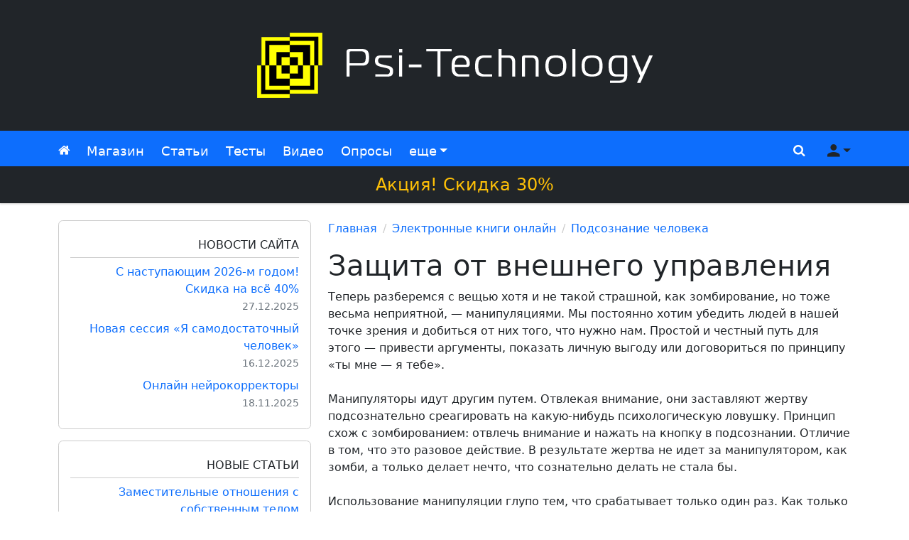

--- FILE ---
content_type: text/html; charset=UTF-8
request_url: https://psi-technology.net/books/podsoznanie/21/
body_size: 10668
content:
<!DOCTYPE html>
<html lang="ru" id="top">

<head>
    <meta charset="utf-8">
    <meta name="viewport" content="width=device-width, initial-scale=1.0, shrink-to-fit=no">
    
    <title>
        Подсознание человека - Защита от внешнего управления / Psi-Technology.net    </title>
    <meta name="description"
        content="Теперь разберемся с вещью хотя и не такой страшной, как зомбирование, но тоже весьма неприятной, — манипуляциями. Мы постоянно хотим убедить людей в нашей точке зрения и добиться от них того, что...">

    <link rel="icon" href="/favicon.ico" type="image/x-icon">
    <link rel="icon" href="/favicon.svg" type="image/svg+xml">
    <link rel="apple-touch-icon" href="/apple-touch-icon.png">

    <link rel="stylesheet" href="/css/new/bootstrap.min.css">
    <link rel="stylesheet" href="/css/new/main.min.css?v=10">
    <script src="/js/new/jquery.min.js"></script>

    <link rel="alternate" type="application/rss+xml" href="https://psi-technology.net/rss/"
        title="Cтатьи от Psi-Technology">
    <link rel="alternate" type="application/rss+xml" href="https://psi-technology.net/rss-video/"
        title="Видео от Psi-Technology">

    <link rel="canonical"
        href="https://psi-technology.net/books/podsoznanie/21/">
    
	<meta property="og:image" content="https://psi-technology.net/content/images/book/podsoznanie.png" />
	<meta property="og:title" content="Подсознание человека - Защита от внешнего управления" />
	<meta property="og:description" content="Теперь разберемся с вещью хотя и не такой страшной, как зомбирование, но тоже весьма неприятной, — манипуляциями. Мы постоянно хотим убедить людей в нашей точке зрения и добиться от них того, что..." />
</head>

<body>
        <header class="page-header bg-dark">
        <div class="container">
            <div class="row">
                <div class="header-logo col-12 d-flex my-3 px-4 justify-content-center align-items-center"><a href="/"
                        title="Psi-Technology"><img class="natural-size" src="/content/images/ptn-logo-white.png"
                            width="570" height="120" alt="Psi-Technology"></a></div>
            </div>
        </div>
    </header>

    <nav class="navbar navbar-autohide navbar-dark bg-primary mb-4">
        <div class="container">

            <ul class="navbar-nav navbar-nav-left flex-row">
                <li class="nav-item d-inline-flex d-lg-none me-4">
                    <a class="nav-link sidebar-toggler fs-2" href="javascript:void(0)" role="button"><i
                            class="fas fa-bars"></i><span class="visually-hidden">Меню сайта</span></a>
                </li>
                <li class="nav-item">
                    <a class="nav-link" href="/"><i class="fas fa-home"></i><span
                            class="visually-hidden">Главная</span></a>
                </li>
                <li class="nav-item">
                    <a class="nav-link" href="/store/">Магазин</a>
                </li>
                <li class="nav-item d-none d-sm-flex">
                    <a class="nav-link" href="/articles/">Статьи</a>
                </li>
                <li class="nav-item d-none d-md-flex">
                    <a class="nav-link" href="/psytest/">Тесты</a>
                </li>
                <li class="nav-item d-none d-lg-flex">
                    <a class="nav-link" href="/videos/">Видео</a>
                </li>
                <li class="nav-item d-none d-xl-flex">
                    <a class="nav-link" href="/mnenie/">Опросы</a>
                </li>
                <li class="nav-item d-none d-xxl-flex">
                    <a class="nav-link" href="/books/">Книги</a>
                </li>
                <li class="nav-item dropdown">
                    <a class="nav-link dropdown-toggle" href="javascript:void(0)" id="navbar-dropdown" role="button"
                        data-bs-toggle="dropdown" aria-haspopup="true" aria-expanded="false">еще</a>
                    <ul class="dropdown-menu position-absolute" aria-labelledby="navbar-dropdown">
                        <li><a class="dropdown-item d-flex d-sm-none" href="/articles/">Статьи</a></li>
                        <li><a class="dropdown-item d-flex d-md-none" href="/psytest/">Тесты</a></li>
                        <li><a class="dropdown-item d-flex d-lg-none" href="/videos/">Видео</a></li>
                        <li><a class="dropdown-item d-flex d-xl-none" href="/mnenie/">Опросы</a></li>
                        <li><a class="dropdown-item d-flex d-xxl-none" href="/books/">Книги</a></li>
                        <li><a class="dropdown-item" href="/games/">Игры</a></li>
                        <li><a class="dropdown-item" href="/servis.php">Cервисы</a></li>
                    </ul>
                </li>
            </ul>

            <ul class="navbar-nav navbar-nav-right flex-row">
                <li class="nav-item">
                    <a class="nav-link" href="javascript:void(0)"
                        onclick="document.querySelector('.search-input-top').focus()" role="button"
                        data-bs-toggle="offcanvas" data-bs-target="#offcanvasTop" aria-controls="offcanvasTop"><i
                            class="fas fa-search"></i><span class="visually-hidden">Поиск</span></a>
                </li>

                                <li class="nav-item dropdown">
                    <a class="nav-link dropdown-toggle not-authorized-user" href="javascript:void(0)" id="user-dropdown"
                        role="button" data-bs-toggle="dropdown" aria-haspopup="true" aria-expanded="false"><i
                            class="fas fa-user"></i><span class="visually-hidden">Меню пользователя</span></a>
                    <ul class="dropdown-menu position-absolute dropdown-menu-end" aria-labelledby="user-dropdown">
                        <li><a class="dropdown-item" href="/support.php" title="Служба поддержки">Техподдержка</a></li>
                        <li><a class="dropdown-item"
                                href="/auth/registration.php?redirect_url=https://psi-technology.net/books/podsoznanie/21/"
                                title="Регистрация на сайте" rel="nofollow">Регистрация</a></li>
                        <li><a class="dropdown-item"
                                href="/auth/?redirect_url=https://psi-technology.net/books/podsoznanie/21/"
                                title="Авторизация" rel="nofollow">Вход</a></li>
                    </ul>
                </li>
                            </ul>
        </div>

        <a class="d-block w-100 bg-dark text-warning text-center fs-4 p-2" style="margin-bottom:-0.5rem" href="/store/" title="Скидка"><span class="green blink">❤</span> Акция! Скидка 30%</a>    </nav>

    <div class="page-body">
        <div class="container">
            <div class="row">

                <aside class="ptn-sidebar col-lg-4 col-xxl-3">
                    <div class="sidebar-mobile" id="sidebar-mobile">

                        <div style="height:300px" class="rounded-3 bg-light text-center"><div class="mt-3 spinner-border spinner-border-sm border-2"></div> Загрузка...</div>
                    </div>
                </aside>

                <div class="ptn-sidebar-overlay"></div>

                <main class="ptn-content col-lg-8 col-xxl-6 mb-5">
                    <nav class="col-12" aria-label="breadcrumb"><ol class="breadcrumb"><li class="breadcrumb-item"><a href="/">Главная</a></li><li class="breadcrumb-item"><a href="/books/">Электронные книги онлайн</a></li><li class="breadcrumb-item"><a href="/books/podsoznanie/">Подсознание человека</a></li></ol></nav>                    <h1>Защита от внешнего управления</h1>Теперь разберемся с вещью хотя и не такой страшной, как зомбирование, но тоже весьма неприятной, — манипуляциями. Мы постоянно хотим убедить людей в нашей точке зрения и добиться от них того, что нужно нам. Простой и честный путь для этого — привести аргументы, показать личную выгоду или договориться по принципу «ты мне — я тебе».<br><br>
Манипуляторы идут другим путем. Отвлекая внимание, они заставляют жертву подсознательно среагировать на какую-нибудь психологическую ловушку. Принцип схож с зомбированием: отвлечь внимание и нажать на кнопку в подсознании. Отличие в том, что это разовое действие. В результате жертва не идет за манипулятором, как зомби, а только делает нечто, что сознательно делать не стала бы.<br><br>
Использование манипуляции глупо тем, что срабатывает только один раз. Как только жертва понимает, что ее обманули, больше она с манипулятором общаться не будет. Иногда встречается долговременное манипулирование, но и оно рано или поздно кончается разрывом отношений, так как все тайное становится явным.<br><br>
К счастью для вас, вы скорее всего встретитесь с доморощенным манипулятором. Он случайно набрел на работающую манипуляцию, и теперь, преисполненный собственным величием, легко разводит окружающих лохов. От него мы и будем защищаться.<br><br>
Общая структура манипуляции состоит из двух этапов: понизить самооценку и дать скрытую команду. Цель понижения самооценки состоит в нарушении баланса сознания и подсознания. В норме вы действуете сознательно. Но как только вам говорят: «Иди сюда, придурок!», вы тут же выходите из себя. Нажимается кнопка «Меня оскорбили!», начинает расти возмущение, вы закипаете и начинаете свистеть подобно чайнику:<br><br>
— Кто придурок?! Я придурок?! Да ты... Первая часть манипуляции успешно сработала:
человек вышел из себя. Дальше манипулятор использует скрытую команду внутри обычной, на первый взгляд, фразы:<br><br>
— Да ты после стакана водки отрубишься!<br>
— Да на тебя ни одна девка не глянет!<br>
— Да ты шефу слова поперек не скажешь!<br><br>
В этот момент, стараясь достойно возразить оппоненту, человек начинает действовать именно в том направлении, в котором его ведет манипулятор. Манипуляция оскорблением хотя и грубая, но в большинстве случаев работает превосходно.<br><br>
Более опытные манипуляторы используют не оскорбление, а лесть:<br>
— Ну вы же умный человек! Как же вы не понимаете такой простой вещи.<br><br>
Структура манипуляции та же самая: «Ты дурак! Ты не понимаешь простых вещей! А если бы понял, то поступил бы так».<br><br>
И жертва идет на поводу у манипулятора. Льстец такой же манипулятор, как и грубиян, но работает эффективнее. Обычно лестью можно заставить человека сделать гораздо больше, чем грубостью. Но если вы не хотите быть ослом, которого гонят палкой грубости или привлекают морковкой лести, научитесь защищаться от манипуляций.<br><br>
<h3>Защита от изменения самооценки</h3><br>
Задача любого оскорбления — изменить вашу самооценку. Но ведь это ваша оценка. Почему вы должны ее менять? Пока вы осознаете это, вы в полной безопасности. Подсознание поддерживает вас, а оно заковано в броню.<br><br>
Поэтому, если к вам залетит манипулятор и начнет зудеть около вас, как комар, пытаясь укусить мелкими оскорблениями, спокойно ответьте на это:<br><br>
— Вашего зудения я не понимаю. Если что-то нужно, скажите прямо.<br>
Или еще короче:<br>
— Ваши предложения?<br><br>
Собственно, на этом манипуляция и кончится. Или, если вопрос серьезный, а вы занимаете ответственный пост и хотите полностью защититься от манипуляций, скажите:<br>
— Не могли бы вы изложить свои предложения в письменном виде?<br>
В письменном виде любая скрытая команда сразу становится открытой.<br>
Или начальник, пытаясь заставить вас выкладываться на работе, рявкнет:<br>
— Мне болваны и лодыри не нужны! А вы — и то и другое!<br><br>
Негативная оценка опасна, если вы проникнетесь ею до глубины души. Тогда она заблокирует вашу энергию и травмирует ваше душевное состояние. Но не воспринятая вами оценка не причинит вам никакого вреда. Спокойно ответьте начальнику: «Поэтому мы с вами и сработались».<br><br>
Запомните правило техники душевной безопасности, которое поможет избежать душевных травм: Вас интересует мнение о себе только тех людей, с которыми у вас искренние и доверительные отношения.<br><br>
Когда о вас говорят другие, у вас автоматически должна появляться мысль: «А что он обо мне знает?» И оскорбление отскочит от вас, как мячик от стены. Если супруг не в духе и вздумал сорвать на вас свою злость, сразу переведите разговор с личности на предмет.<br><br>
Это означает, что как только он скажет вам: «Ты растяпа, тупица и неумеха», вы сразу зададите себе вопрос: «А о чем, собственно, идет речь? В чем предмет разговора?» И задаете наводящие вопросы:<br><br>
— Что ты имеешь в виду? То, что я прожгла твои брюки, посолила кофе или уронила на тебя шкаф? Или мы говорим не только о сегодняшнем дне?<br><br>
Этим вы сразу уходите от обсуждения вашей личности и переводите беседу в безопасное русло. Потому что собеседник вынужден точно сформулировать обвинение:<br><br>
— Ты не сдал отчет вовремя.<br>
— Да ты и подтянуться не можешь.<br>
— Ну какой из тебя любовник?<br><br>
А дальше совсем легко. Во-первых, согласитесь с этим. Согласие сразу выбивает у нападающего почву из-под ног. Зачем нападать дальше, если уже достиг цели?<br><br>
Во-вторых, уведите разговор в любую сторону, лучше в будущее. Поскольку там вы точно пока ничего не успели натворить, и придираться не к чему.<br><br>
— А когда я теперь могу сдать отчет?<br>
— Так я пока до турника и допрыгнуть не могу.<br>
— Зато ты любовница высший класс! Когда я смогу опять в этом убедиться? Вы ушли от обсуждения своей личности и спокойно владеете темой разговора.<br><br>
<h3>Защита от скрытых команд</h3><br>
Лучшую защиту от скрытых команд мы уже рассмотрели — это просьба изложить требования в письменном виде. Но в жизни это получается далеко не всегда. Во время секса, например, писать неудобно, потому что руки заняты. К тому же вас могут застать врасплох, без ручки и блокнота. Поэтому научимся искать в речи собеседника скрытые команды и защищать от них подсознание.<br><br>
Скрытые команды выглядят очень невинно:<br>
— Почему никто не догадается вынести ведро?<br>
— Здесь есть настоящие мужчины?<br>
— А почему бы не включить музыку?<br><br>
Во всех этих фразах нет прямого указания на то, кто и что должен делать. Но почему-то всегда так получается, что сделать должны именно вы. На эти фразы реагирует подсознание. После таких слов тут же появляется состояние, как будто «что-то надо».<br><br>
Лучшая защита в этих случаях состоит в мысленном вопросе: «А кому надо?» Если ответ будет: «Да и мне тоже надо», то вы отвечаете:<br>
— Да, я как раз собирался.<br>
А вот если вам это не надо и обращаются не к вам конкретно, просто повторите заданный вопрос. Хотите мысленно, хотите вслух.<br>
— Да, действительно. Почему никто не догадается?<br>
— А настоящие женщины?<br>
— А почему бы и нет?<br><br>
Если вы произнесете вопрос вслух, вы переадресуете скрытую команду манипулятору. Это имеет смысл в том случае, когда скрытая команда подается в обиженном тоне, причем как раз тогда, когда вы собрались вздремнуть после сытного обеда.<br><br>
Если же вы чем-то заняты, а манипулятор хочет вас отвлечь, то не обращайте внимания на манипуляции, пока не обращаются именно к вам.<br><br>
Подведем итоги. Для защиты от манипуляций: просите конкретных предложений; переводите разговор с личности на предмет; игнорируйте безличные фразы.<br><br>
<h3>Инквизитор</h3><br>
Вокруг вас не только мастера зомбирования и манипуляторы. Как быстро научиться различать людей хороших и не очень? В этом поможет прием «Инквизитор», который служит для быстрой подсознательной оценки человека. Подсознание всегда готово интуитивно оценить человека, но сознание часто закрывается от этой оценки. Поэтому подсознанию лучше помочь.
Когда вы встречаете человека, с которым собираетесь вместе работать или отдыхать, потратьте несколько минут на его оценку. Для этого внимательно посмотрите на него и мысленно представьте, что находитесь в пыточном подвале средневекового монастыря, куда вас доставили по подозрению в колдовстве. А этот человек — инквизитор, который решает, что с вами делать: отпустить; слегка попытать; пытать по всем правилам, методично и с удовольствием; отправить на костер.<br><br>
Как вы думаете, что он сделает? Не надо рассуждать логически. Просто смотрите на человека и думаете: «Вот я стою перед ним в цепях, пошлет на костер или нет?» Ответ придет сам, без всяких усилий.<br><br>
Это упражнение помогает и разбираться в людях, и радоваться жизни. Ответ не следует озвучивать, но его стоит хорошо запомнить. И учитывать, когда вы собираетесь поделиться с этим человеком чем-то сокровенным или положиться на него в важном деле.<br><br><div id="ya-share" class="ya-share2 text-center my-4" data-services="vkontakte,facebook,twitter,odnoklassniki,moimir,lj,telegram,pocket" data-lang="ru"></div><script src="https://yastatic.net/share2/share.js" async="async"></script><script>document.getElementById("ya-share").addEventListener("click", function(e){if(e.target.classList.contains("ya-share2__icon") && ym) ym(24294370, "reachGoal", "share");});</script><nav aria-label="Постраничная навигация"><ul class="pagination"><li class="page-item"><a class="page-link" href="/books/podsoznanie/" aria-label="Первая">&laquo;</a></li><li class="page-item"><a class="page-link" href="/books/podsoznanie/17/">17</a></li><li class="page-item"><a class="page-link" href="/books/podsoznanie/18/">18</a></li><li class="page-item"><a class="page-link" href="/books/podsoznanie/19/">19</a></li><li class="page-item"><a class="page-link" href="/books/podsoznanie/20/">20</a></li><li class="page-item active" aria-current="page"><span class="page-link">21</span></li><li class="page-item"><a class="page-link" href="/books/podsoznanie/22/">22</a></li><li class="page-item"><a class="page-link" href="/books/podsoznanie/23/">23</a></li><li class="page-item"><a class="page-link" href="/books/podsoznanie/24/">24</a></li><li class="page-item"><a class="page-link" href="/books/podsoznanie/25/">25</a></li><li class="page-item"><a class="page-link" href="/books/podsoznanie/28/" aria-label="Последняя">&raquo;</a></li></ul></nav><div class="my-4" id="comments"></div><style>@keyframes color{0%,100%{background-color:red}50%{background-color:green}}</style><a style="display:block; text-align:center; padding: 30px; margin:20px 0; background:#ffe31f; color:black;font-weight:400; text-transform:uppercase;font-size:16px;line-height:1.4;" href="https://psi-technology.net/store/"><b style="font-size:18px;border-radius:4px;padding:10px 20px;background:orangered;color:white;animation:color 3s linear infinite;">скидка 30% на всё!</b><br><br><b style="color:#09f">аудиовизуальные суггестивные программы</b><br>Запрограммируй себя на здоровье, успех и процветание!<br><b style="color:orangered">Срок акции ограничен!</b></a><p class="h4 text-center">Читать интересные статьи</p><div class="row related lh-sm"><a class="col-6 col-md-4 my-3 thumb" href="/articles/podsoznanie/metodi-vozdeystviya-na-podsoznanie-cheloveka.php"><span><img width="200" height="130" loading="lazy" src="//psi-technology.net/content/thumb/2012/2/13/metodi-vozdeystviya-na-podsoznanie.jpg" alt="Иллюстрация / Методы воздействия на подсознание человека"></span>Методы воздействия на подсознание человека</a><a class="col-6 col-md-4 my-3 thumb" href="/articles/podsoznanie/chem-otlichaetsya-podsoznanie-ot-soznaniya.php"><span><img width="200" height="130" loading="lazy" src="//psi-technology.net/content/thumb/2012/2/13/chem-otlichaetsya-podsoznanie-ot-soznaniya.jpg" alt="Иллюстрация / Чем отличается подсознание от сознания?"></span>Чем отличается подсознание от сознания?</a><a class="col-6 col-md-4 my-3 thumb" href="/articles/podsoznanie/chto-mozhet-podsoznanie.php"><span><img width="200" height="130" loading="lazy" src="//psi-technology.net/content/thumb/2012/2/13/chto-moget-podsoznanie.jpg" alt="Иллюстрация / Что может подсознание?"></span>Что может подсознание?</a><a class="col-6 col-md-4 my-3 thumb" href="/articles/podsoznanie/kak-nauchitsya-slushat-svoe-podsoznanie.php"><span><img width="200" height="130" loading="lazy" src="//psi-technology.net/content/thumb/2012/2/13/kak-nauchitsya-slushat-svoe-podsoznanie.jpg" alt="Иллюстрация / Как научиться слушать свое подсознание?"></span>Как научиться слушать свое подсознание?</a><a class="col-6 col-md-4 my-3 thumb" href="/articles/podsoznanie/kak-nauchitsya-vozdeystvovat-na-podsoznanie.php"><span><img width="200" height="130" loading="lazy" src="//psi-technology.net/content/thumb/2012/2/13/kak-nauchitsya-vozdeystvovat-na-podsoznanie.jpg" alt="Иллюстрация / Как научиться воздействовать на подсознание?"></span>Как научиться воздействовать на подсознание?</a><a class="col-6 col-md-4 my-3 thumb" href="/articles/podsoznanie/kak-zastavit-rabotat-podsoznanie.php"><span><img width="200" height="130" loading="lazy" src="//psi-technology.net/content/thumb/2012/2/13/kak-zastavit-rabotat-podsoznanie.jpg" alt="Иллюстрация / Как заставить работать подсознание?"></span>Как заставить работать подсознание?</a></div><p class="h4 text-center">Пройти психологические тесты</p><div class="row related lh-sm"><a class="col-6 col-md-4 my-3 thumb" href="/psytest/samopoznanie/chem-oderzhimo-vashe-podsoznanie.php"><span><img width="200" height="130" loading="lazy" src="//psi-technology.net/content/thumb/2016/3/chem-oderzhimo-vashe-podsoznanie.jpg" alt="Иллюстрация / Чем одержимо Ваше подсознание?"></span>Чем одержимо Ваше подсознание?</a><a class="col-6 col-md-4 my-3 thumb" href="/psytest/samopoznanie/test-chto-rasskazhet-o-vas-podsoznanie.php"><span><img width="200" height="130" loading="lazy" src="//psi-technology.net/content/thumb/2018/2/test-chto-rasskazhet-o-vas-podsoznanie.jpg" alt="Иллюстрация / Тест: Что расскажет о Вас подсознание?"></span>Тест: Что расскажет о Вас подсознание?</a><a class="col-6 col-md-4 my-3 thumb" href="/psytest/samopoznanie/chto-govorit-vashe-podsoznanie.php"><span><img width="200" height="130" loading="lazy" src="//psi-technology.net/content/thumb/2018/2/chto-govorit-vashe-podsoznanie.jpg" alt="Иллюстрация / Что говорит Ваше подсознание?"></span>Что говорит Ваше подсознание?</a><a class="col-6 col-md-4 my-3 thumb" href="/psytest/esoteric/ubedites-chto-karty-taro-ne-vrut-chto-skryvaet-vashe-podsoznanie.php"><span><img width="200" height="130" loading="lazy" src="//psi-technology.net/content/thumb/2019/06/ubedites-chto-karty-taro-ne-vrut-chto-skryvaet-vashe-podsoznanie.jpg" alt="Иллюстрация / Убедитесь, что карты Таро не врут: что скрывает Ваше подсознание?"></span>Убедитесь, что карты Таро не врут: что скрывает Ваше подсознание?</a><a class="col-6 col-md-4 my-3 thumb" href="/psytest/samopoznanie/psihoanaliticheskij-test-spalnya-o-chem-molchit-vashe-podsoznanie.php"><span><img width="200" height="130" loading="lazy" src="//psi-technology.net/content/thumb/2022/03/psihoanaliticheskij-test-spalnya.jpg" alt="Иллюстрация / Психоаналитический тест «Спальня» О чем молчит Ваше подсознание?"></span>Психоаналитический тест «Спальня» О чем молчит Ваше подсознание?</a><a class="col-6 col-md-4 my-3 thumb" href="/psytest/samopoznanie/konstruktivnyj-risunok-cheloveka-iz-geometricheskih-figur.php"><span><img width="200" height="130" loading="lazy" src="//psi-technology.net/content/thumb/2016/11/onlajn-test-konstruktivnyj-risunok-cheloveka-iz-geometricheskih-figur.jpg" alt="Иллюстрация / Конструктивный рисунок человека из геометрических фигур"></span>Конструктивный рисунок человека из геометрических фигур</a></div>                </main>

                <aside class="ptn-sidebar col-xl-12 col-xxl-3">
                    <div class="sidebar-extra row flex-xxl-column px-xxl-2 align-items-start" id="sidebar-extra">

                        <div style="height:300px" class="rounded-3 bg-light text-center"><div class="mt-3 spinner-border spinner-border-sm border-2"></div> Загрузка...</div>
                    </div>
                </aside>
            </div>
        </div>
    </div>

    <footer class="page-footer mt-4">
        <div id="footer-top-middle">
            <div class="text-center mb-3"><div class="spinner-border spinner-border-sm border-2"></div> Загрузка...</div>        </div>

        <div class="footer-bottom bg-dark" style="margin-top:-0.1rem">
            <div class="container">
                <div class="row">
                    <div class="col-12 my-3 text-center text-md-start">
                        <i class="fas fa-copyright"></i>
                        2006-2026                        Psi-Technology
                    </div>
                </div>
            </div>
        </div>

    </footer>

    <div class="offcanvas offcanvas-top" tabindex="-1" id="offcanvasTop">
        <div class="offcanvas-body d-flex h-100 justify-content-center align-items-center">
            <form action="https://psi-technology.net/search.php" method="get">
                <div class="input-group">
                    <input type="text" class="search-input-top form-control" autocomplete="off" placeholder="Поиск" aria-label="Поиск" name="q" value=""><select class="form-select" name="r" aria-label="Регион поиска">
                        <option value="everywhere" selected>везде</option><option value="products">в магазине</option><option value="articles">в статьях</option><option value="psytests">в тестах</option><option value="videos">в видео</option>
                    </select>
                    <button type="submit" aria-label="Поиск" class="btn btn-primary"><i class="fas fa-search"></i></button>
                </div>
            </form>        </div>
    </div>

    <a class="go-top btn btn-primary btn-lg position-fixed start-0 bottom-0 ms-1 mb-1 scrolled-down" href="#top"
        title="Вверх" role="button"><i class="fas fa-arrow-up"></i><span class="visually-hidden">Вверх</span></a>
</body>

<script>
    const currentHtmlBlocksLastUpdate =
        '1769954401';
    const
        enableCachedHtmlBlocks = true ;

    document.addEventListener('DOMContentLoaded', () => {
        if (enableCachedHtmlBlocks) {
            const cachedHtmlBlocks = localStorage.getItem('cachedHtmlBlocks');
            const htmlBlocksLastUpdate = localStorage.getItem('htmlBlocksLastUpdate');
            if (!htmlBlocksLastUpdate || htmlBlocksLastUpdate !== currentHtmlBlocksLastUpdate) {
                const data = new FormData()
                data.append('url', location.href)
                fetch('/api/get-html-blocks.php', {
                        method: 'POST',
                        body: data
                    })
                    .then(response => response.json())
                    .then(json => setHtmlBlocks(json))
            } else if (cachedHtmlBlocks) {
                setHtmlBlocks(cachedHtmlBlocks);
            }
        }
    })

    function setHtmlBlocks(json) {
        if (typeof json === 'object') {
            localStorage.setItem('cachedHtmlBlocks', JSON.stringify(json));
            localStorage.setItem('htmlBlocksLastUpdate', currentHtmlBlocksLastUpdate);
        } else {
            json = JSON.parse(json);
        }
        document.getElementById('sidebar-extra').innerHTML = json.sidebar_extra;
        document.getElementById('sidebar-mobile').innerHTML = json.sidebar_mobile;
        document.getElementById('footer-top-middle').innerHTML = json.footer;
    }
</script>

<link rel="stylesheet" href="/css/new/icons/style.min.css?v=5">
<script src="/js/new/bootstrap.bundle.min.js"></script>
<script src="/js/new/main.min.js?v=5"></script>
<script>
	window.commentsConfig = {
        userId: null, 
        userName: null, 
        userAvatar: null,
        startLimit: 5,
        limit: 25
	}
	</script>
	<script async src="/js/comments/embed.js?v=2"></script><!-- GoogleAnalytics --><script>(function(i,s,o,g,r,a,m){i["GoogleAnalyticsObject"]=r;i[r]=i[r]||function(){(i[r].q=i[r].q||[]).push(arguments)},i[r].l=1*new Date();a=s.createElement(o),m=s.getElementsByTagName(o)[0];a.async=1;a.src=g;m.parentNode.insertBefore(a,m)})(window,document,"script","//www.google-analytics.com/analytics.js","ga");ga("create", "UA-5383972-4", "auto");ga("send", "pageview");</script><!-- /GoogleAnalytics --><!-- Yandex.Metrika counter --> <script type="text/javascript" > (function(m,e,t,r,i,k,a){m[i]=m[i]||function(){(m[i].a=m[i].a||[]).push(arguments)}; m[i].l=1*new Date();k=e.createElement(t),a=e.getElementsByTagName(t)[0],k.async=1,k.src=r,a.parentNode.insertBefore(k,a)}) (window, document, "script", "https://cdn.jsdelivr.net/npm/yandex-metrica-watch/tag.js", "ym"); ym(24294370, "init", { clickmap:true, trackLinks:true, accurateTrackBounce:true }); </script> <noscript><div><img src="https://mc.yandex.ru/watch/24294370" style="position:absolute; left:-9999px;" alt="" /></div></noscript> <!-- /Yandex.Metrika counter -->
</html>

--- FILE ---
content_type: text/css
request_url: https://psi-technology.net/css/new/main.min.css?v=10
body_size: 2099
content:
html,body{min-width:360px}body.open{overflow:hidden}img,iframe{width:100%;height:auto}img.natural-size,.natural-size img{width:initial;max-width:100%;height:auto}a{text-decoration:none}.breadcrumb-item + .breadcrumb-item{padding-left:0}.breadcrumb-item + .breadcrumb-item::before{content:unset}.page-header{padding:1em}.navbar{box-shadow:0 2px 2px 0 rgba(0,0,0,.1);min-height:4.5rem}.navbar .navbar-nav .nav-link{color:#fff!important}.navbar-nav-left .nav-item,.navbar-nav-right .nav-item{margin-left:0;margin-right:1.25rem;display:flex;align-items:center;font-size:1.1rem}.navbar-nav-right .nav-item{margin-right:0;margin-left:1.25rem}.navbar-nav-left .nav-item:last-child{margin-right:0!important}.navbar-nav-right .nav-item:first-child{margin-left:0!important}.navbar-nav-right .nav-item a{padding-left:.5rem}.navbar-nav .nav-item .dropdown-menu{max-height:70vh;overflow:auto}.navbar-nav .nav-item .dropdown-menu li{margin:.5rem 0}.navbar-transparent,.go-top{opacity:0}.go-top{z-index:1080}.navbar-transparent.scrolled-down,.go-top.scrolled-down{opacity:1;transform:translateY(-120%);transition:transform .3s ease-in-out,opacity .3s ease-out .3s}.go-top.scrolled-down{transform:translateY(120%)}.navbar-transparent.scrolled-up,.go-top.scrolled-up{opacity:1;transform:translateY(0);transition:transform .3s ease-in-out,opacity .3s ease-out .3s}.navbar-nav .nav-item .nav-link.authorized-user{color:#4ce411!important}.navbar-nav .nav-item .nav-link.not-authorized-user{color:#212529!important}.ptn-sidebar-overlay{position:fixed;top:0;left:0;width:100%;height:100%;z-index:9998;background-color:rgba(0,0,0,.5);transition:.3s;opacity:0;visibility:hidden}.ptn-sidebar.open + .ptn-sidebar-overlay{opacity:1;visibility:visible}.ptn-sidebar .sticky-top{z-index:1000}.ptn-sidebar>div{height:100%}.sidebar-mobile{transition:margin-left .3s;position:fixed;top:0;left:0;padding:15px;margin-left:-100%;width:80%;max-width:400px;height:100%;z-index:9999;background-color:white}.sidebar-mobile a.active{border-bottom:1px solid red}.ptn-sidebar.open .sidebar-mobile{margin-left:0;overflow:auto}.sidebar-mobile .sidebar-widget,.sidebar-extra .sidebar-widget{border:none;background-color:white;border-radius:.4rem;padding:1rem;margin-bottom:1rem}.sidebar-widget .widget-title{text-transform:uppercase;border-bottom:1px solid #ccc;margin-bottom:.5rem;padding-top:.5rem;padding-bottom:.5rem}.sidebar-widget ul{margin:0;padding:0}.sidebar-widget ul li{list-style:none;margin-bottom:.5rem}.sidebar-mobile{text-align:right}.sidebar-extra{text-align:left}.footer-bottom,.footer-middle,.footer-middle a{color:#8c8d8e!important}.footer-middle a{text-decoration:underline}.footer-middle a:hover{text-decoration:none}.footer-middle .widget-title{text-transform:uppercase}.footer-middle ul li{list-style-type:none;margin-bottom:.5rem}.footer-middle ul{margin-left:0;padding-left:0}.breadcrumb-item{padding-right:.5rem}.breadcrumb-item::after{float:right;padding-left:.5rem;color:#ccc;content:"/"}.breadcrumb-item:last-child::after{content:unset;padding-left:0}.pagination{margin:2rem 0}.page-item:first-child .page-link{border-top-left-radius:.2rem;border-bottom-left-radius:.2rem}.page-item:last-child .page-link{border-top-right-radius:.2rem;border-bottom-right-radius:.2rem}.page-link{padding:.25rem .5rem;font-size:.875rem}.toolbar{display:flex;text-transform:uppercase;justify-content:space-between;margin:1rem 0;padding:.5rem 0;border-bottom:1px solid #ccc;font-weight:700;font-size:.75em}.toolbar .sort a{margin-left:1rem}.category-link{color:#212529!important}.category-link-separator{color:#ccc;vertical-align:middle;font-size:.5em;margin:0 .25rem}a.thumb span{border-radius:.4rem;display:block;position:relative;margin-bottom:.5em}a.thumb span::before{border-radius:.4rem;display:block;position:absolute;content:"";width:100%;height:100%;box-shadow:inset 0 0 1rem rgba(0,0,0,.9)}a.thumb img{border-radius:.4rem}.product-item .badge{text-transform:lowercase}.related a{font-size:.875rem}.yashare-auto-init{text-align:center;margin:2em 0}.bold{font-weight:700}.red{color:red}.green{color:green}.orangered{color:orangered}.color-orange{color:#ff8020}.bg-orange{background-color:#ff8020!important}.up{text-transform:uppercase}.center{text-align:center}.clear{clear:both}.marker{font-size:1rem!important;font-weight:700;text-transform:uppercase}.attention{background:#fff7d7;margin:1rem 0;padding:1.25rem}.article-bottom-bar span{white-space:pre}.js-behavior{border-bottom:1px dashed}.product-description>p:last-child br{content:" "}.product-description>p:last-child br::after{content:" "}ol.ml-list-1,ol.ml-list-red,ol.ml-list-green{position:relative;list-style-type:none;margin:2rem 0 2rem 3rem;padding:0;counter-reset:li-counter;z-index:1}ol.ml-list-1>li{position:relative;margin-bottom:1.2rem;padding:1.2rem;border-left:4px solid #0dcaf0;background-color:#f8f9fa;cursor:default}ol.ml-list-1>li:before{position:absolute;top:0;left:-1.7rem;font-size:3rem;font-weight:bold;text-align:right;z-index:-1;content:counter(li-counter);counter-increment:li-counter;transform:rotate(-25deg);transition:all .2s ease}ol.ml-list-1>li:hover:before{left:-2.4rem}ol.ml-list-red>li,ol.ml-list-green>li{position:relative;margin:0;padding-left:2rem;padding-bottom:2rem;cursor:default}ol.ml-list-red>li{border-left:.2rem solid #dc3545}ol.ml-list-green>li{border-left:.2rem solid #198754}ol.ml-list-red>li:last-child,ol.ml-list-green>li:last-child{border-left:.2rem solid white;padding-bottom:0}ol.ml-list-red>li:before,ol.ml-list-green>li:before{position:absolute;display:flex;align-items:center;justify-content:center;top:-.4rem;left:-1.2rem;width:2.2rem;height:2.2rem;line-height:2.2rem;text-align:center;font-weight:bold;background:white;border-radius:50%;content:counter(li-counter);counter-increment:li-counter}ol.ml-list-red>li:before{color:#dc3545;border:.2rem solid #dc3545}ol.ml-list-green>li:before{color:#198754;border:.2rem solid #198754}ol.sl-list-1{counter-reset:li;list-style:none;padding:0;margin:2rem 0 2rem 2rem;cursor:default}ol.sl-list-1>li{position:relative;display:block;padding:.4rem .4rem .4rem 2rem;margin:.6rem 0;background:#f8f9fa}ol.sl-list-1>li:before{content:counter(li);counter-increment:li;position:absolute;left:-1.5rem;top:50%;margin-top:-1.3rem;background:#0dcaf0;height:2.6rem;width:2.6rem;line-height:2rem;border:.3rem solid #fff;text-align:center;font-weight:bold;border-radius:50%;transition:all .5s ease-out}ol.sl-list-1>li:hover:before{background:#dc3545;color:#fff}.warning{margin-left:1rem;padding-left:1rem;border-left:4px solid #dc3545;font-style:italic}.blink{animation:blink-animation 1s step-start 0s infinite;-webkit-animation:blink-animation 1s step-start 0s infinite}@keyframes blink-animation{50%{opacity:.0}}@-webkit-keyframes blink-animation{50%{opacity:.0}}@media (min-width:576px){.page-item:first-child .page-link{border-top-left-radius:.25rem;border-bottom-left-radius:.25rem}.page-item:last-child .page-link{border-top-right-radius:.25rem;border-bottom-right-radius:.25rem}.page-link{padding:.375rem .75rem;font-size:1rem}.navbar-nav-left .nav-item{margin-right:1.5rem}.navbar-nav-right .nav-item{margin-left:1.5rem}}@media (min-width:992px){.sidebar-mobile{position:static;width:auto;z-index:auto;margin-left:0;padding:0;background-color:transparent}.sidebar-mobile .sidebar-widget{border:1px solid #ccc}}@media (min-width:1400px){.sidebar-extra .sidebar-widget{border:1px solid #ccc}}

--- FILE ---
content_type: text/json;charset=UTF-8
request_url: https://psi-technology.net/api/get-html-blocks.php
body_size: 4480
content:
{"last_update":"1769954401","sidebar_mobile":"<div class=\"sidebar-widget\"><div class=\"h6 widget-title\">\u041d\u043e\u0432\u043e\u0441\u0442\u0438 \u0441\u0430\u0439\u0442\u0430<\/div><ul><li><a href=\"\/news\/news-171.php\" title=\"\u0421 \u043d\u0430\u0441\u0442\u0443\u043f\u0430\u044e\u0449\u0438\u043c 2026-\u043c \u0433\u043e\u0434\u043e\u043c! \u0421\u043a\u0438\u0434\u043a\u0430 \u043d\u0430 \u0432\u0441\u0451 40%\">\u0421 \u043d\u0430\u0441\u0442\u0443\u043f\u0430\u044e\u0449\u0438\u043c 2026-\u043c \u0433\u043e\u0434\u043e\u043c! \u0421\u043a\u0438\u0434\u043a\u0430 \u043d\u0430 \u0432\u0441\u0451 40%<\/a><br><span class=\"text-secondary small\">27.12.2025<\/span><\/li><li><a href=\"\/news\/news-170.php\" title=\"\u041d\u043e\u0432\u0430\u044f \u0441\u0435\u0441\u0441\u0438\u044f \u00ab\u042f \u0441\u0430\u043c\u043e\u0434\u043e\u0441\u0442\u0430\u0442\u043e\u0447\u043d\u044b\u0439 \u0447\u0435\u043b\u043e\u0432\u0435\u043a\u00bb\">\u041d\u043e\u0432\u0430\u044f \u0441\u0435\u0441\u0441\u0438\u044f \u00ab\u042f \u0441\u0430\u043c\u043e\u0434\u043e\u0441\u0442\u0430\u0442\u043e\u0447\u043d\u044b\u0439 \u0447\u0435\u043b\u043e\u0432\u0435\u043a\u00bb<\/a><br><span class=\"text-secondary small\">16.12.2025<\/span><\/li><li><a href=\"\/news\/news-169.php\" title=\"\u041e\u043d\u043b\u0430\u0439\u043d \u043d\u0435\u0439\u0440\u043e\u043a\u043e\u0440\u0440\u0435\u043a\u0442\u043e\u0440\u044b\">\u041e\u043d\u043b\u0430\u0439\u043d \u043d\u0435\u0439\u0440\u043e\u043a\u043e\u0440\u0440\u0435\u043a\u0442\u043e\u0440\u044b<\/a><br><span class=\"text-secondary small\">18.11.2025<\/span><\/li><\/ul><\/div><div class=\"sidebar-widget\"><div class=\"h6 widget-title\">\u041d\u043e\u0432\u044b\u0435 \u0441\u0442\u0430\u0442\u044c\u0438<\/div><ul><li><a href=\"\/articles\/populyarnaya-psihologiya\/zamestitelnye-otnosheniya-s-sobstvennym-telom.php\" title=\"\u0417\u0430\u043c\u0435\u0441\u0442\u0438\u0442\u0435\u043b\u044c\u043d\u044b\u0435 \u043e\u0442\u043d\u043e\u0448\u0435\u043d\u0438\u044f \u0441 \u0441\u043e\u0431\u0441\u0442\u0432\u0435\u043d\u043d\u044b\u043c \u0442\u0435\u043b\u043e\u043c\">\u0417\u0430\u043c\u0435\u0441\u0442\u0438\u0442\u0435\u043b\u044c\u043d\u044b\u0435 \u043e\u0442\u043d\u043e\u0448\u0435\u043d\u0438\u044f \u0441 \u0441\u043e\u0431\u0441\u0442\u0432\u0435\u043d\u043d\u044b\u043c \u0442\u0435\u043b\u043e\u043c<br><span class=\"small\"><span class=\"green small\"><i class=\"fas fa-thumbs-up\"><\/i> 1<\/span><\/span><\/a><\/li><li><a href=\"\/articles\/zapiski\/paradoks-rasslableniya-vot-pochemu-my-boleem-v-otpuske.php\" title=\"\u041f\u0430\u0440\u0430\u0434\u043e\u043a\u0441 \u0440\u0430\u0441\u0441\u043b\u0430\u0431\u043b\u0435\u043d\u0438\u044f - \u0432\u043e\u0442 \u043f\u043e\u0447\u0435\u043c\u0443 \u043c\u044b \u0431\u043e\u043b\u0435\u0435\u043c \u0432 \u043e\u0442\u043f\u0443\u0441\u043a\u0435\">\u041f\u0430\u0440\u0430\u0434\u043e\u043a\u0441 \u0440\u0430\u0441\u0441\u043b\u0430\u0431\u043b\u0435\u043d\u0438\u044f - \u0432\u043e\u0442 \u043f\u043e\u0447\u0435\u043c\u0443 \u043c\u044b \u0431\u043e\u043b\u0435\u0435\u043c \u0432 \u043e\u0442\u043f\u0443\u0441\u043a\u0435<br><span class=\"small\"><span class=\"green small\"><i class=\"fas fa-thumbs-up\"><\/i> 4<\/span><\/span><\/a><\/li><li><a href=\"\/articles\/karma\/poka-vy-ne-reshite-problemu-s-poterej-ona-budet-presledovat-vas-v-raznyh-formah.php\" title=\"\u041f\u043e\u043a\u0430 \u0412\u044b \u043d\u0435 \u0440\u0435\u0448\u0438\u0442\u0435 \u043f\u0440\u043e\u0431\u043b\u0435\u043c\u0443 \u0441 \u043f\u043e\u0442\u0435\u0440\u0435\u0439, \u043e\u043d\u0430 \u0431\u0443\u0434\u0435\u0442 \u043f\u0440\u0435\u0441\u043b\u0435\u0434\u043e\u0432\u0430\u0442\u044c \u0412\u0430\u0441 \u0432 \u0440\u0430\u0437\u043d\u044b\u0445 \u0444\u043e\u0440\u043c\u0430\u0445\">\u041f\u043e\u043a\u0430 \u0412\u044b \u043d\u0435 \u0440\u0435\u0448\u0438\u0442\u0435 \u043f\u0440\u043e\u0431\u043b\u0435\u043c\u0443 \u0441 \u043f\u043e\u0442\u0435\u0440\u0435\u0439, \u043e\u043d\u0430 \u0431\u0443\u0434\u0435\u0442 \u043f\u0440\u0435\u0441\u043b\u0435\u0434\u043e\u0432\u0430\u0442\u044c \u0412\u0430\u0441 \u0432 \u0440\u0430\u0437\u043d\u044b\u0445 \u0444\u043e\u0440\u043c\u0430\u0445<br><span class=\"small\"><span class=\"green small\"><i class=\"fas fa-thumbs-up\"><\/i> 6<\/span><\/span><\/a><\/li><li><a href=\"\/articles\/tech\/5-professionalnyh-metodov-vospolnit-defitsit-alfa-voln.php\" title=\"5 \u043f\u0440\u043e\u0444\u0435\u0441\u0441\u0438\u043e\u043d\u0430\u043b\u044c\u043d\u044b\u0445 \u043c\u0435\u0442\u043e\u0434\u043e\u0432 \u0432\u043e\u0441\u043f\u043e\u043b\u043d\u0438\u0442\u044c \u0434\u0435\u0444\u0438\u0446\u0438\u0442 \u0430\u043b\u044c\u0444\u0430-\u0432\u043e\u043b\u043d\">5 \u043f\u0440\u043e\u0444\u0435\u0441\u0441\u0438\u043e\u043d\u0430\u043b\u044c\u043d\u044b\u0445 \u043c\u0435\u0442\u043e\u0434\u043e\u0432 \u0432\u043e\u0441\u043f\u043e\u043b\u043d\u0438\u0442\u044c \u0434\u0435\u0444\u0438\u0446\u0438\u0442 \u0430\u043b\u044c\u0444\u0430-\u0432\u043e\u043b\u043d<br><span class=\"small\"><span class=\"green small\"><i class=\"fas fa-thumbs-up\"><\/i> 5<\/span><\/span><\/a><\/li><li><a href=\"\/articles\/samorazvitie\/nevozmozhno-kontrolirovat-zhizn-no-mozhno-kontrolirovat-svoe-vnimanie.php\" title=\"\u041d\u0435\u0432\u043e\u0437\u043c\u043e\u0436\u043d\u043e \u043a\u043e\u043d\u0442\u0440\u043e\u043b\u0438\u0440\u043e\u0432\u0430\u0442\u044c \u0436\u0438\u0437\u043d\u044c, \u043d\u043e \u043c\u043e\u0436\u043d\u043e \u043a\u043e\u043d\u0442\u0440\u043e\u043b\u0438\u0440\u043e\u0432\u0430\u0442\u044c \u0441\u0432\u043e\u0451 \u0432\u043d\u0438\u043c\u0430\u043d\u0438\u0435\">\u041d\u0435\u0432\u043e\u0437\u043c\u043e\u0436\u043d\u043e \u043a\u043e\u043d\u0442\u0440\u043e\u043b\u0438\u0440\u043e\u0432\u0430\u0442\u044c \u0436\u0438\u0437\u043d\u044c, \u043d\u043e \u043c\u043e\u0436\u043d\u043e \u043a\u043e\u043d\u0442\u0440\u043e\u043b\u0438\u0440\u043e\u0432\u0430\u0442\u044c \u0441\u0432\u043e\u0451 \u0432\u043d\u0438\u043c\u0430\u043d\u0438\u0435<br><span class=\"small\"><span class=\"green small\"><i class=\"fas fa-thumbs-up\"><\/i> 9<\/span><\/span><\/a><\/li><\/ul><\/div><div class=\"sidebar-widget\"><div class=\"h6 widget-title\">\u041d\u043e\u0432\u044b\u0435 \u0442\u0435\u0441\u0442\u044b<\/div><ul><li><a href=\"\/psytest\/testy-na-sovmestimost\/test-na-sovmestimost-znakov-zodiaka.php\" title=\"\u0422\u0435\u0441\u0442 \u043d\u0430 \u0441\u043e\u0432\u043c\u0435\u0441\u0442\u0438\u043c\u043e\u0441\u0442\u044c \u0437\u043d\u0430\u043a\u043e\u0432 \u0437\u043e\u0434\u0438\u0430\u043a\u0430\">\u0422\u0435\u0441\u0442 \u043d\u0430 \u0441\u043e\u0432\u043c\u0435\u0441\u0442\u0438\u043c\u043e\u0441\u0442\u044c \u0437\u043d\u0430\u043a\u043e\u0432 \u0437\u043e\u0434\u0438\u0430\u043a\u0430<br><span class=\"small\"><span class=\"green small\"><i class=\"fas fa-thumbs-up\"><\/i> 17<\/span><\/span><\/a><\/li><li><a href=\"\/psytest\/samopoznanie\/arhetip-lichnosti-kto-vy-po-yungu.php\" title=\"\u0410\u0440\u0445\u0435\u0442\u0438\u043f \u043b\u0438\u0447\u043d\u043e\u0441\u0442\u0438 - \u043a\u0442\u043e \u0412\u044b \u043f\u043e \u042e\u043d\u0433\u0443?\">\u0410\u0440\u0445\u0435\u0442\u0438\u043f \u043b\u0438\u0447\u043d\u043e\u0441\u0442\u0438 - \u043a\u0442\u043e \u0412\u044b \u043f\u043e \u042e\u043d\u0433\u0443?<br><span class=\"small\"><span class=\"green small\"><i class=\"fas fa-thumbs-up\"><\/i> 126<\/span><\/span><\/a><\/li><li><a href=\"\/psytest\/testy-na-sovmestimost\/test-na-sovmestimost-imen.php\" title=\"\u0422\u0435\u0441\u0442 \u043d\u0430 \u0441\u043e\u0432\u043c\u0435\u0441\u0442\u0438\u043c\u043e\u0441\u0442\u044c \u0438\u043c\u0435\u043d\">\u0422\u0435\u0441\u0442 \u043d\u0430 \u0441\u043e\u0432\u043c\u0435\u0441\u0442\u0438\u043c\u043e\u0441\u0442\u044c \u0438\u043c\u0435\u043d<br><span class=\"small\"><span class=\"green small\"><i class=\"fas fa-thumbs-up\"><\/i> 137<\/span><\/span><\/a><\/li><li><a href=\"\/psytest\/samopoznanie\/onlajn-test-diagnostika-vnutrennego-konflikta.php\" title=\"\u041e\u043d\u043b\u0430\u0439\u043d \u0442\u0435\u0441\u0442 \u00ab\u0414\u0438\u0430\u0433\u043d\u043e\u0441\u0442\u0438\u043a\u0430 \u0432\u043d\u0443\u0442\u0440\u0435\u043d\u043d\u0435\u0433\u043e \u043a\u043e\u043d\u0444\u043b\u0438\u043a\u0442\u0430\u00bb\">\u041e\u043d\u043b\u0430\u0439\u043d \u0442\u0435\u0441\u0442 \u00ab\u0414\u0438\u0430\u0433\u043d\u043e\u0441\u0442\u0438\u043a\u0430 \u0432\u043d\u0443\u0442\u0440\u0435\u043d\u043d\u0435\u0433\u043e \u043a\u043e\u043d\u0444\u043b\u0438\u043a\u0442\u0430\u00bb<br><span class=\"small\"><span class=\"green small\"><i class=\"fas fa-thumbs-up\"><\/i> 173<\/span><\/span><\/a><\/li><li><a href=\"\/psytest\/samopoznanie\/test-na-nablyudatelnost-i-vnimatelnost.php\" title=\"\u0422\u0435\u0441\u0442 \u043d\u0430 \u043d\u0430\u0431\u043b\u044e\u0434\u0430\u0442\u0435\u043b\u044c\u043d\u043e\u0441\u0442\u044c \u0438 \u0432\u043d\u0438\u043c\u0430\u0442\u0435\u043b\u044c\u043d\u043e\u0441\u0442\u044c\">\u0422\u0435\u0441\u0442 \u043d\u0430 \u043d\u0430\u0431\u043b\u044e\u0434\u0430\u0442\u0435\u043b\u044c\u043d\u043e\u0441\u0442\u044c \u0438 \u0432\u043d\u0438\u043c\u0430\u0442\u0435\u043b\u044c\u043d\u043e\u0441\u0442\u044c<br><span class=\"small\"><span class=\"green small\"><i class=\"fas fa-thumbs-up\"><\/i> 190<\/span><\/span><\/a><\/li><\/ul><\/div><!--<div class=\"sidebar-widget\"><div class=\"h6 widget-title\">\u041d\u043e\u0432\u0438\u043d\u043a\u0430<\/div><div class=\"text-center\"><a href=\"\/store\/self-sufficiency.php\" title=\"\u0421\u0443\u0433\u0433\u0435\u0441\u0442\u0438\u0432\u043d\u0430\u044f \u0441\u0435\u0441\u0441\u0438\u044f \u00ab\u042f \u0441\u0430\u043c\u043e\u0434\u043e\u0441\u0442\u0430\u0442\u043e\u0447\u043d\u044b\u0439 \u0447\u0435\u043b\u043e\u0432\u0435\u043a\u00bb\"><img class=\"natural-size\" src=\"\/content\/images\/box\/self-sufficiency.png\" alt=\"\u0421\u0443\u0433\u0433\u0435\u0441\u0442\u0438\u0432\u043d\u0430\u044f \u0441\u0435\u0441\u0441\u0438\u044f \u00ab\u042f \u0441\u0430\u043c\u043e\u0434\u043e\u0441\u0442\u0430\u0442\u043e\u0447\u043d\u044b\u0439 \u0447\u0435\u043b\u043e\u0432\u0435\u043a\u00bb\" width=\"190\" height=\"260\"><\/a><\/div><\/div>--><div class=\"sidebar-widget sticky-top\"><div class=\"h6 widget-title\">\u041f\u043e\u043f\u0443\u043b\u044f\u0440\u043d\u043e\u0435<\/div><ul><li><a href=\"\/servisfonosemantika.php\" title=\"\u0411\u0435\u0441\u043f\u043b\u0430\u0442\u043d\u044b\u0439 \u0444\u043e\u043d\u043e\u0441\u0435\u043c\u0430\u043d\u0442\u0438\u0447\u0435\u0441\u043a\u0438\u0439 \u0430\u043d\u0430\u043b\u0438\u0437 \u043e\u043d\u043b\u0430\u0439\u043d\">\u0424\u043e\u043d\u043e\u0441\u0435\u043c\u0430\u043d\u0442\u0438\u0447\u0435\u0441\u043a\u0438\u0439 \u0430\u043d\u0430\u043b\u0438\u0437. \u041a\u0430\u043a \u0432\u043e\u0441\u043f\u0440\u0438\u043d\u0438\u043c\u0430\u044e\u0442 \u0412\u0430\u0448\u0435 \u0438\u043c\u044f?<\/a><br><span class=\"text-secondary small\">\u043e\u043d\u043b\u0430\u0439\u043d \u0441\u0435\u0440\u0432\u0438\u0441<\/span><\/li><li><a href=\"\/bioritm.php\" title=\"\u041e\u043d\u043b\u0430\u0439\u043d \u0441\u0435\u0440\u0432\u0438\u0441 \u0440\u0430\u0441\u0447\u0435\u0442\u0430 \u0431\u0438\u043e\u0440\u0438\u0442\u043c\u043e\u0432\">\u0420\u0430\u0441\u0441\u0447\u0438\u0442\u0430\u0442\u044c \u0431\u0438\u043e\u0440\u0438\u0442\u043c\u044b \u043f\u043e \u0434\u0430\u0442\u0435 \u0440\u043e\u0436\u0434\u0435\u043d\u0438\u044f<\/a><br><span class=\"text-secondary small\">\u043e\u043d\u043b\u0430\u0439\u043d \u0441\u0435\u0440\u0432\u0438\u0441<\/span><\/li><li><a href=\"\/psytest\/tag\/pictures\/\" title=\"\u0422\u0435\u0441\u0442\u044b \u0432 \u043a\u0430\u0440\u0442\u0438\u043d\u043a\u0430\u0445\">\u041f\u0440\u043e\u0439\u0442\u0438 \u0431\u0435\u0441\u043f\u043b\u0430\u0442\u043d\u044b\u0435 \u043f\u0441\u0438\u0445\u043e\u043b\u043e\u0433\u0438\u0447\u0435\u0441\u043a\u0438\u0435 \u0442\u0435\u0441\u0442\u044b \u043f\u043e \u043a\u0430\u0440\u0442\u0438\u043d\u043a\u0430\u043c<\/a><br><span class=\"text-secondary small\">\u0431\u0435\u0441\u043f\u043b\u0430\u0442\u043d\u044b\u0435 \u0442\u0435\u0441\u0442\u044b<\/span><\/li><\/ul><\/div>","sidebar_extra":"<div class=\"sidebar-widget col-12 col-sm-6 col-xl-3 col-xxl-12\"> <div class=\"h6 widget-title\">\u0410\u0443\u0442\u043e\u0442\u0440\u0435\u043d\u0438\u043d\u0433\u0438<\/div> <ul> <li><a href=\"\/store\/at_woman_queen.php\" title=\"\u0410\u0443\u0434\u0438\u043e \u0430\u0443\u0442\u043e\u0442\u0440\u0435\u043d\u0438\u043d\u0433 \u00ab\u042f - \u043a\u043e\u0440\u043e\u043b\u0435\u0432\u0430 \u0431\u0430\u043b\u0430\u00bb\">\u042f - \u043a\u043e\u0440\u043e\u043b\u0435\u0432\u0430 \u0431\u0430\u043b\u0430<\/a><\/li><li><a href=\"\/store\/at_woman_sourcelife.php\" title=\"\u0410\u0443\u0434\u0438\u043e \u0430\u0443\u0442\u043e\u0442\u0440\u0435\u043d\u0438\u043d\u0433 \u00ab\u0418\u0441\u0442\u043e\u0447\u043d\u0438\u043a \u0436\u0438\u0437\u043d\u0438\u00bb\">\u0418\u0441\u0442\u043e\u0447\u043d\u0438\u043a \u0436\u0438\u0437\u043d\u0438<\/a><\/li><li><a href=\"\/store\/at_woman_svoboda.php\" title=\"\u0410\u0443\u0434\u0438\u043e \u0430\u0443\u0442\u043e\u0442\u0440\u0435\u043d\u0438\u043d\u0433 \u00ab\u0410\u0431\u0441\u043e\u043b\u044e\u0442\u043d\u0430\u044f \u0441\u0432\u043e\u0431\u043e\u0434\u0430\u00bb\">\u0410\u0431\u0441\u043e\u043b\u044e\u0442\u043d\u0430\u044f \u0441\u0432\u043e\u0431\u043e\u0434\u0430<\/a><\/li><li><a href=\"\/store\/at_woman_roza.php\" title=\"\u0410\u0443\u0434\u0438\u043e \u0430\u0443\u0442\u043e\u0442\u0440\u0435\u043d\u0438\u043d\u0433 \u00ab\u042f - \u043f\u0440\u0435\u043a\u0440\u0430\u0441\u043d\u0430 \u043a\u0430\u043a \u0440\u043e\u0437\u0430\u00bb\">\u042f - \u043f\u0440\u0435\u043a\u0440\u0430\u0441\u043d\u0430 \u043a\u0430\u043a \u0440\u043e\u0437\u0430<\/a><\/li><li><a href=\"\/store\/at_woman_amazing_walk.php\" title=\"\u0410\u0443\u0434\u0438\u043e \u0430\u0443\u0442\u043e\u0442\u0440\u0435\u043d\u0438\u043d\u0433 \u00ab\u0423\u0434\u0438\u0432\u0438\u0442\u0435\u043b\u044c\u043d\u0430\u044f \u043f\u0440\u043e\u0433\u0443\u043b\u043a\u0430\u00bb\">\u0423\u0434\u0438\u0432\u0438\u0442\u0435\u043b\u044c\u043d\u0430\u044f \u043f\u0440\u043e\u0433\u0443\u043b\u043a\u0430<\/a><\/li><li><a href=\"\/store\/at_men_vojak_stai.php\" title=\"\u0410\u0443\u0434\u0438\u043e \u0430\u0443\u0442\u043e\u0442\u0440\u0435\u043d\u0438\u043d\u0433 \u00ab\u042f - \u0432\u043e\u0436\u0430\u043a \u0441\u0442\u0430\u0438\u00bb\">\u042f - \u0432\u043e\u0436\u0430\u043a \u0441\u0442\u0430\u0438<\/a><\/li><li><a href=\"\/store\/at_men_seaenergy.php\" title=\"\u0410\u0443\u0434\u0438\u043e \u0430\u0443\u0442\u043e\u0442\u0440\u0435\u043d\u0438\u043d\u0433 \u00ab\u042d\u043d\u0435\u0440\u0433\u0438\u044f \u043c\u043e\u0440\u044f\u00bb\">\u042d\u043d\u0435\u0440\u0433\u0438\u044f \u043c\u043e\u0440\u044f<\/a><\/li><li><a href=\"\/store\/at_men_preodolenie.php\" title=\"\u0410\u0443\u0434\u0438\u043e \u0430\u0443\u0442\u043e\u0442\u0440\u0435\u043d\u0438\u043d\u0433 \u00ab\u041f\u0440\u0435\u043e\u0434\u043e\u043b\u0435\u043d\u0438\u0435 \u0442\u0440\u0443\u0434\u043d\u043e\u0441\u0442\u0435\u0439\u00bb\">\u041f\u0440\u0435\u043e\u0434\u043e\u043b\u0435\u043d\u0438\u0435 \u0442\u0440\u0443\u0434\u043d\u043e\u0441\u0442\u0435\u0439<\/a><\/li> <\/ul><\/div><div class=\"sidebar-widget col-12 col-sm-6 col-xl-3 col-xxl-12\"> <div class=\"h6 widget-title\">\u041c\u0435\u0434\u0438\u0442\u0430\u0446\u0438\u0438<\/div> <ul> <li><a href=\"\/store\/space.php\" title=\"\u041c\u0435\u0434\u0438\u0442\u0430\u0442\u0438\u0432\u043d\u0430\u044f \u043f\u0440\u043e\u0433\u0440\u0430\u043c\u043c\u0430 \u00ab\u0425 - \u043f\u0440\u043e\u0441\u0442\u0440\u0430\u043d\u0441\u0442\u0432\u043e\u00bb\">\u0425 - \u043f\u0440\u043e\u0441\u0442\u0440\u0430\u043d\u0441\u0442\u0432\u043e<\/a><\/li><li><a href=\"\/store\/timetunel.php\" title=\"\u041c\u0435\u0434\u0438\u0442\u0430\u0442\u0438\u0432\u043d\u0430\u044f \u043f\u0440\u043e\u0433\u0440\u0430\u043c\u043c\u0430 \u00ab\u0422\u0443\u043d\u0435\u043b\u044c \u0432\u0440\u0435\u043c\u0435\u043d\u0438\u00bb\">\u0422\u0443\u043d\u0435\u043b\u044c \u0432\u0440\u0435\u043c\u0435\u043d\u0438<\/a><\/li><li><a href=\"\/store\/spirit_of_fire.php\" title=\"\u041c\u0435\u0434\u0438\u0442\u0430\u0442\u0438\u0432\u043d\u0430\u044f \u043f\u0440\u043e\u0433\u0440\u0430\u043c\u043c\u0430 \u00ab\u0414\u0443\u0445 \u043e\u0433\u043d\u044f\u00bb\">\u0414\u0443\u0445 \u043e\u0433\u043d\u044f<\/a><\/li><li><a href=\"\/store\/meditation.php\" title=\"\u041c\u0435\u0434\u0438\u0442\u0430\u0442\u0438\u0432\u043d\u0430\u044f \u043f\u0440\u043e\u0433\u0440\u0430\u043c\u043c\u0430 \u00ab\u0421\u043e\u043b\u043d\u0435\u0447\u043d\u044b\u0439 \u0432\u0435\u0442\u0435\u0440\u00bb\">\u0421\u043e\u043b\u043d\u0435\u0447\u043d\u044b\u0439 \u0432\u0435\u0442\u0435\u0440<\/a><\/li><li><a href=\"\/store\/meditation_psyfantasy.php\" title=\"\u041c\u0435\u0434\u0438\u0442\u0430\u0442\u0438\u0432\u043d\u0430\u044f \u043f\u0440\u043e\u0433\u0440\u0430\u043c\u043c\u0430 \u00ab\u041f\u0441\u0438\u0445\u043e\u0434\u0435\u043b\u0438\u0447\u0435\u0441\u043a\u0430\u044f \u0444\u0430\u043d\u0442\u0430\u0437\u0438\u044f\u00bb\">\u041f\u0441\u0438\u0445\u043e\u0434\u0435\u043b\u0438\u0447\u0435\u0441\u043a\u0430\u044f \u0444\u0430\u043d\u0442\u0430\u0437\u0438\u044f<\/a><\/li><li><a href=\"\/store\/meditation_msv.php\" title=\"\u041c\u0435\u0434\u0438\u0442\u0430\u0442\u0438\u0432\u043d\u0430\u044f \u043f\u0440\u043e\u0433\u0440\u0430\u043c\u043c\u0430 \u00ab\u041c\u0438\u0441\u0442\u0438\u0447\u0435\u0441\u043a\u0438\u0439 \u0421\u0438\u043c\u0432\u043e\u043b \u0412\u0441\u0435\u043b\u0435\u043d\u043d\u043e\u0439\u00bb\">\u041c\u0438\u0441\u0442\u0438\u0447\u0435\u0441\u043a\u0438\u0439 \u0421\u0438\u043c\u0432\u043e\u043b \u0412\u0441\u0435\u043b\u0435\u043d\u043d\u043e\u0439<\/a><\/li><li><a href=\"\/store\/meditation_lightenergy.php\" title=\"\u041c\u0435\u0434\u0438\u0442\u0430\u0442\u0438\u0432\u043d\u0430\u044f \u043f\u0440\u043e\u0433\u0440\u0430\u043c\u043c\u0430 \u00ab\u042d\u043d\u0435\u0440\u0433\u0438\u044f \u0441\u0432\u0435\u0442\u0430\u00bb\">\u042d\u043d\u0435\u0440\u0433\u0438\u044f \u0441\u0432\u0435\u0442\u0430<\/a><\/li><li><a href=\"\/store\/cosmic.php\" title=\"\u041c\u0435\u0434\u0438\u0442\u0430\u0442\u0438\u0432\u043d\u0430\u044f \u043f\u0440\u043e\u0433\u0440\u0430\u043c\u043c\u0430 \u00ab\u041a\u043e\u0441\u043c\u0438\u0447\u0435\u0441\u043a\u0438\u0439 \u0441\u0442\u0440\u0430\u043d\u043d\u0438\u043a\u00bb\">\u041a\u043e\u0441\u043c\u0438\u0447\u0435\u0441\u043a\u0438\u0439 \u0441\u0442\u0440\u0430\u043d\u043d\u0438\u043a<\/a><\/li><li><a href=\"\/store\/meditation_burningflower.php\" title=\"\u041c\u0435\u0434\u0438\u0442\u0430\u0442\u0438\u0432\u043d\u0430\u044f \u043f\u0440\u043e\u0433\u0440\u0430\u043c\u043c\u0430 \u00ab\u041e\u0433\u043d\u0435\u043d\u043d\u044b\u0439 \u0446\u0432\u0435\u0442\u043e\u043a\u00bb\">\u041e\u0433\u043d\u0435\u043d\u043d\u044b\u0439 \u0446\u0432\u0435\u0442\u043e\u043a<\/a><\/li> <\/ul><\/div><div class=\"sidebar-widget col-12 col-sm-6 col-xl-3 col-xxl-12\"> <div class=\"h6 widget-title\">\u041d\u0435\u0439\u0440\u043e\u043a\u043e\u0440\u0440\u0435\u043a\u0442\u043e\u0440\u044b<\/div> <ul> <li><a href=\"\/store\/neurocreativity.php\" title=\"\u041d\u0435\u0439\u0440\u043e\u043a\u043e\u0440\u0440\u0435\u043a\u0442\u043e\u0440 \u00ab\u041d\u0430\u0441\u0442\u0440\u043e\u0439 \u043d\u0430 \u043a\u0440\u0435\u0430\u0442\u0438\u0432\u043d\u043e\u0441\u0442\u044c\u00bb\">\u041d\u0430\u0441\u0442\u0440\u043e\u0439 \u043d\u0430 \u043a\u0440\u0435\u0430\u0442\u0438\u0432\u043d\u043e\u0441\u0442\u044c<\/a><\/li><li><a href=\"\/store\/relations.php\" title=\"\u041d\u0435\u0439\u0440\u043e\u043a\u043e\u0440\u0440\u0435\u043a\u0442\u043e\u0440 \u00ab\u041d\u0430\u0441\u0442\u0440\u043e\u0439 \u043d\u0430 \u0443\u043a\u0440\u0435\u043f\u043b\u0435\u043d\u0438\u0435 \u043e\u0442\u043d\u043e\u0448\u0435\u043d\u0438\u0439\u00bb\">\u041d\u0430\u0441\u0442\u0440\u043e\u0439 \u043d\u0430 \u0443\u043a\u0440\u0435\u043f\u043b\u0435\u043d\u0438\u0435 \u043e\u0442\u043d\u043e\u0448\u0435\u043d\u0438\u0439<\/a><\/li><li><a href=\"\/store\/wisdom.php\" title=\"\u041d\u0435\u0439\u0440\u043e\u043a\u043e\u0440\u0440\u0435\u043a\u0442\u043e\u0440 \u00ab\u041c\u0443\u0434\u0440\u043e\u0441\u0442\u044c \u0442\u044b\u0441\u044f\u0447\u0435\u043b\u0435\u0442\u0438\u0439\u00bb\">\u041c\u0443\u0434\u0440\u043e\u0441\u0442\u044c \u0442\u044b\u0441\u044f\u0447\u0435\u043b\u0435\u0442\u0438\u0439<\/a><\/li><li><a href=\"\/store\/neuromoney.php\" title=\"\u041d\u0435\u0439\u0440\u043e\u043a\u043e\u0440\u0440\u0435\u043a\u0442\u043e\u0440 \u00ab\u041d\u0430\u0441\u0442\u0440\u043e\u0439 \u043d\u0430 \u043c\u0430\u0442\u0435\u0440\u0438\u0430\u043b\u044c\u043d\u043e\u0435 \u0431\u043b\u0430\u0433\u043e\u043f\u043e\u043b\u0443\u0447\u0438\u0435\u00bb\">\u041d\u0430\u0441\u0442\u0440\u043e\u0439 \u043d\u0430 \u043c\u0430\u0442\u0435\u0440\u0438\u0430\u043b\u044c\u043d\u043e\u0435 \u0431\u043b\u0430\u0433\u043e\u043f\u043e\u043b\u0443\u0447\u0438\u0435<\/a><\/li><li><a href=\"\/store\/recovery.php\" title=\"\u041d\u0435\u0439\u0440\u043e\u043a\u043e\u0440\u0440\u0435\u043a\u0442\u043e\u0440 \u00ab\u041d\u0430\u0441\u0442\u0440\u043e\u0439 \u043d\u0430 \u0438\u0441\u0446\u0435\u043b\u0435\u043d\u0438\u0435\u00bb\">\u041d\u0430\u0441\u0442\u0440\u043e\u0439 \u043d\u0430 \u0438\u0441\u0446\u0435\u043b\u0435\u043d\u0438\u0435<\/a><\/li><li><a href=\"\/store\/inner-core.php\" title=\"\u041d\u0435\u0439\u0440\u043e\u043a\u043e\u0440\u0440\u0435\u043a\u0442\u043e\u0440 \u00ab\u0412\u043d\u0443\u0442\u0440\u0435\u043d\u043d\u0438\u0439 \u0441\u0442\u0435\u0440\u0436\u0435\u043d\u044c\u00bb\">\u0412\u043d\u0443\u0442\u0440\u0435\u043d\u043d\u0438\u0439 \u0441\u0442\u0435\u0440\u0436\u0435\u043d\u044c<\/a><\/li><li><a href=\"\/store\/inspiration.php\" title=\"\u041d\u0435\u0439\u0440\u043e\u043a\u043e\u0440\u0440\u0435\u043a\u0442\u043e\u0440 \u00ab\u0422\u0432\u043e\u0440\u0447\u0435\u0441\u043a\u0438\u0439 \u043f\u043e\u0434\u044a\u0435\u043c\u00bb\">\u0422\u0432\u043e\u0440\u0447\u0435\u0441\u043a\u0438\u0439 \u043f\u043e\u0434\u044a\u0435\u043c<\/a><\/li><li><a href=\"\/store\/self-appraisal.php\" title=\"\u041d\u0435\u0439\u0440\u043e\u043a\u043e\u0440\u0440\u0435\u043a\u0442\u043e\u0440 \u00ab\u041d\u0430\u0441\u0442\u0440\u043e\u0439 \u043d\u0430 \u043f\u043e\u0432\u044b\u0448\u0435\u043d\u0438\u0435 \u0441\u0430\u043c\u043e\u043e\u0446\u0435\u043d\u043a\u0438\u00bb\">\u041d\u0430\u0441\u0442\u0440\u043e\u0439 \u043d\u0430 \u043f\u043e\u0432\u044b\u0448\u0435\u043d\u0438\u0435 \u0441\u0430\u043c\u043e\u043e\u0446\u0435\u043d\u043a\u0438<\/a><\/li><li><a href=\"\/store\/purpose.php\" title=\"\u041d\u0435\u0439\u0440\u043e\u043a\u043e\u0440\u0440\u0435\u043a\u0442\u043e\u0440 \u00ab\u041d\u0430\u0441\u0442\u0440\u043e\u0439 \u043d\u0430 \u0434\u043e\u0441\u0442\u0438\u0436\u0435\u043d\u0438\u0435 \u0446\u0435\u043b\u0438\u00bb\">\u041d\u0430\u0441\u0442\u0440\u043e\u0439 \u043d\u0430 \u0434\u043e\u0441\u0442\u0438\u0436\u0435\u043d\u0438\u0435 \u0446\u0435\u043b\u0438<\/a><\/li><li><a href=\"\/store\/optimism.php\" title=\"\u041d\u0435\u0439\u0440\u043e\u043a\u043e\u0440\u0440\u0435\u043a\u0442\u043e\u0440 \u00ab\u041f\u043e\u0437\u0438\u0442\u0438\u0432\u043d\u044b\u0439 \u043d\u0430\u0441\u0442\u0440\u043e\u0439\u00bb\">\u041f\u043e\u0437\u0438\u0442\u0438\u0432\u043d\u044b\u0439 \u043d\u0430\u0441\u0442\u0440\u043e\u0439<\/a><\/li> <\/ul><\/div><div class=\"sidebar-widget col-12 col-sm-6 col-xl-3 col-xxl-12 sticky-top\"> <div class=\"h6 widget-title\">\u0421\u0443\u0433\u0433\u0435\u0441\u0442\u0438\u0432\u043d\u044b\u0435 \u0441\u0435\u0441\u0441\u0438\u0438<\/div> <ul> <li><a href=\"\/store\/self-sufficiency.php\" title=\"\u0421\u0443\u0433\u0433\u0435\u0441\u0442\u0438\u0432\u043d\u0430\u044f \u0441\u0435\u0441\u0441\u0438\u044f \u00ab\u042f \u0441\u0430\u043c\u043e\u0434\u043e\u0441\u0442\u0430\u0442\u043e\u0447\u043d\u044b\u0439 \u0447\u0435\u043b\u043e\u0432\u0435\u043a\u00bb\">\u042f \u0441\u0430\u043c\u043e\u0434\u043e\u0441\u0442\u0430\u0442\u043e\u0447\u043d\u044b\u0439 \u0447\u0435\u043b\u043e\u0432\u0435\u043a<\/a><\/li><li><a href=\"\/store\/obsessive.php\" title=\"\u0421\u0443\u0433\u0433\u0435\u0441\u0442\u0438\u0432\u043d\u0430\u044f \u0441\u0435\u0441\u0441\u0438\u044f \u00ab\u0414\u043e\u043b\u043e\u0439 \u043d\u0430\u0432\u044f\u0437\u0447\u0438\u0432\u044b\u0435 \u043c\u044b\u0441\u043b\u0438\u00bb\">\u0414\u043e\u043b\u043e\u0439 \u043d\u0430\u0432\u044f\u0437\u0447\u0438\u0432\u044b\u0435 \u043c\u044b\u0441\u043b\u0438<\/a><\/li><li><a href=\"\/store\/gastro-health.php\" title=\"\u0421\u0443\u0433\u0433\u0435\u0441\u0442\u0438\u0432\u043d\u0430\u044f \u0441\u0435\u0441\u0441\u0438\u044f \u00ab\u041e\u0437\u0434\u043e\u0440\u043e\u0432\u043b\u0435\u043d\u0438\u0435 \u0436\u0435\u043b\u0443\u0434\u043e\u0447\u043d\u043e-\u043a\u0438\u0448\u0435\u0447\u043d\u043e\u0433\u043e \u0442\u0440\u0430\u043a\u0442\u0430\u00bb\">\u041e\u0437\u0434\u043e\u0440\u043e\u0432\u043b\u0435\u043d\u0438\u0435 \u0436\u0435\u043b\u0443\u0434\u043e\u0447\u043d\u043e-\u043a\u0438\u0448\u0435\u0447\u043d\u043e\u0433\u043e \u0442\u0440\u0430\u043a\u0442\u0430<\/a><\/li><li><a href=\"\/store\/charisma.php\" title=\"\u0421\u0443\u0433\u0433\u0435\u0441\u0442\u0438\u0432\u043d\u0430\u044f \u0441\u0435\u0441\u0441\u0438\u044f \u00ab\u0425\u0430\u0440\u0438\u0437\u043c\u0430\u00bb\">\u0425\u0430\u0440\u0438\u0437\u043c\u0430<\/a><\/li><li><a href=\"\/store\/endurance.php\" title=\"\u0421\u0443\u0433\u0433\u0435\u0441\u0442\u0438\u0432\u043d\u0430\u044f \u0441\u0435\u0441\u0441\u0438\u044f \u00ab\u042d\u043a\u0441\u0442\u0440\u0435\u043c\u0430\u043b\u044c\u043d\u0430\u044f \u0432\u044b\u043d\u043e\u0441\u043b\u0438\u0432\u043e\u0441\u0442\u044c\u00bb\">\u042d\u043a\u0441\u0442\u0440\u0435\u043c\u0430\u043b\u044c\u043d\u0430\u044f \u0432\u044b\u043d\u043e\u0441\u043b\u0438\u0432\u043e\u0441\u0442\u044c<\/a><\/li><li><a href=\"\/store\/anxiety.php\" title=\"\u0421\u0443\u0433\u0433\u0435\u0441\u0442\u0438\u0432\u043d\u0430\u044f \u0441\u0435\u0441\u0441\u0438\u044f \u00ab\u0421\u043d\u044f\u0442\u0438\u0435 \u0442\u0440\u0435\u0432\u043e\u0436\u043d\u043e\u0441\u0442\u0438\u00bb\">\u0421\u043d\u044f\u0442\u0438\u0435 \u0442\u0440\u0435\u0432\u043e\u0436\u043d\u043e\u0441\u0442\u0438<\/a><\/li><li><a href=\"\/store\/volumetric-attention.php\" title=\"\u0421\u0443\u0433\u0433\u0435\u0441\u0442\u0438\u0432\u043d\u0430\u044f \u0441\u0435\u0441\u0441\u0438\u044f \u00ab\u041e\u0431\u044a\u0435\u043c\u043d\u043e\u0435 \u0432\u043d\u0438\u043c\u0430\u043d\u0438\u0435\u00bb\">\u041e\u0431\u044a\u0435\u043c\u043d\u043e\u0435 \u0432\u043d\u0438\u043c\u0430\u043d\u0438\u0435<\/a><\/li><li><a href=\"\/store\/impostor.php\" title=\"\u0421\u0443\u0433\u0433\u0435\u0441\u0442\u0438\u0432\u043d\u0430\u044f \u0441\u0435\u0441\u0441\u0438\u044f \u00ab\u0421\u0438\u043d\u0434\u0440\u043e\u043c \u0441\u0430\u043c\u043e\u0437\u0432\u0430\u043d\u0446\u0430\u00bb\">\u0421\u0438\u043d\u0434\u0440\u043e\u043c \u0441\u0430\u043c\u043e\u0437\u0432\u0430\u043d\u0446\u0430<\/a><\/li><li><a href=\"\/store\/egregors.php\" title=\"\u0421\u0443\u0433\u0433\u0435\u0441\u0442\u0438\u0432\u043d\u0430\u044f \u0441\u0435\u0441\u0441\u0438\u044f \u00ab\u0423\u043f\u0440\u0430\u0432\u043b\u0435\u043d\u0438\u0435 \u044d\u043d\u0435\u0440\u0433\u0438\u0435\u0439 \u044d\u0433\u0440\u0435\u0433\u043e\u0440\u043e\u0432\u00bb\">\u0423\u043f\u0440\u0430\u0432\u043b\u0435\u043d\u0438\u0435 \u044d\u043d\u0435\u0440\u0433\u0438\u0435\u0439 \u044d\u0433\u0440\u0435\u0433\u043e\u0440\u043e\u0432<\/a><\/li><li><a href=\"\/store\/interesting-person.php\" title=\"\u0421\u0443\u0433\u0433\u0435\u0441\u0442\u0438\u0432\u043d\u0430\u044f \u0441\u0435\u0441\u0441\u0438\u044f \u00ab\u042f \u0438\u043d\u0442\u0435\u0440\u0435\u0441\u043d\u044b\u0439 \u0447\u0435\u043b\u043e\u0432\u0435\u043a\u00bb\">\u042f \u0438\u043d\u0442\u0435\u0440\u0435\u0441\u043d\u044b\u0439 \u0447\u0435\u043b\u043e\u0432\u0435\u043a<\/a><\/li> <\/ul><\/div>","footer":"<div class=\"footer-top text-center mb-4\"><div class=\"h5 mb-3\">\u0427\u0438\u0442\u0430\u0439\u0442\u0435 \u043d\u0430\u0441 \u0432 \u0441\u043e\u0446\u0438\u0430\u043b\u044c\u043d\u044b\u0445 \u0441\u0435\u0442\u044f\u0445<\/div><a class=\"pe-2\" href=\"https:\/\/vk.com\/psitechnologynet\" rel=\"nofollow noopener noreferrer\" target=\"_blank\"><svg height=\"32\" width=\"32\"><title>VK<\/title><use xlink:href=\"\/content\/images\/social-icons-sprite.svg#social-logo-vkontakte\"><\/use><\/svg><\/a><a class=\"pe-2\" href=\"https:\/\/t.me\/psitechnologynet\" rel=\"nofollow noopener noreferrer\" target=\"_blank\"><svg height=\"32\" width=\"32\"><title>Telegram<\/title><use xlink:href=\"\/content\/images\/social-icons-sprite.svg#social-logo-telegram\"><\/use><\/svg><\/a><a class=\"pe-2\" href=\"https:\/\/www.youtube.com\/channel\/UCvNKlk3ZSIXI49q6jOK9aOg\" rel=\"nofollow noopener noreferrer\" target=\"_blank\"><svg height=\"32\" width=\"32\"><title>Youtube<\/title><use xlink:href=\"\/content\/images\/social-icons-sprite.svg#social-logo-youtube\"><\/use><\/svg><\/a><a href=\"https:\/\/zen.yandex.ru\/psitech\" rel=\"nofollow noopener noreferrer\" target=\"_blank\"><svg height=\"32\" width=\"32\"><title>\u042f\u043d\u0434\u0435\u043a\u0441 \u0414\u0437\u0435\u043d<\/title><use xlink:href=\"\/content\/images\/social-icons-sprite.svg#social-logo-zen\"><\/use><\/svg><\/a><\/div><div class=\"footer-middle bg-dark text-light pt-4\"><div class=\"container\"><div class=\"row\"><div class=\"col-6 col-lg-3 col-md-4 mb-3 footer-widget\"><div class=\"h5 widget-title\">\u0422\u0435\u0445\u043d\u043e\u043b\u043e\u0433\u0438\u0438<\/div><ul><li><a href=\"\/articles\/technology\/\">\u0421\u0442\u0430\u0442\u044c\u0438 \u043e \u043d\u0430\u0448\u0438\u0445 \u0442\u0435\u0445\u043d\u043e\u043b\u043e\u0433\u0438\u044f\u0445<\/a><\/li><li><a href=\"\/articles\/technology\/audiovizualnye-tehnologii-vozdejstviya-na-podsoznanie.php\">\u0412\u043e\u0437\u0434\u0435\u0439\u0441\u0442\u0432\u0438\u0435 \u043d\u0430 \u043f\u043e\u0434\u0441\u043e\u0437\u043d\u0430\u043d\u0438\u0435<\/a><\/li><li><a href=\"\/articles\/technology\/tehnologii-nejrokorrektsii.php\">\u0422\u0435\u0445\u043d\u043e\u043b\u043e\u0433\u0438\u0438 \u043d\u0435\u0439\u0440\u043e\u043a\u043e\u0440\u0440\u0435\u043a\u0446\u0438\u0438<\/a><\/li><li><a href=\"\/science\/\">\u041e\u043d\u043b\u0430\u0439\u043d \u0438\u0441\u0441\u043b\u0435\u0434\u043e\u0432\u0430\u043d\u0438\u044f<\/a><\/li><li><a href=\"\/articles\/technology\/protivopokazaniya-k-primeneniyu-gipnoticheskih-sessij.php\">\u041f\u0440\u043e\u0442\u0438\u0432\u043e\u043f\u043e\u043a\u0430\u0437\u0430\u043d\u0438\u044f<\/a><\/li><li><a href=\"\/articles\/technology\/zaschitnye-ustanovki-v-sessiyah.php\">\u0417\u0430\u0449\u0438\u0442\u043d\u044b\u0435 \u0443\u0441\u0442\u0430\u043d\u043e\u0432\u043a\u0438<\/a><\/li><\/ul><\/div><div class=\"col-6 col-lg-3 col-md-4 mb-3 footer-widget\"><div class=\"h5 widget-title\">\u041c\u0430\u0433\u0430\u0437\u0438\u043d<\/div><ul><li><a href=\"\/store\/session\/\">\u0421\u0443\u0433\u0433\u0435\u0441\u0442\u0438\u0432\u043d\u044b\u0435 \u0441\u0435\u0441\u0441\u0438\u0438<\/a><\/li><li><a href=\"\/store\/neuro\/\">\u041d\u0435\u0439\u0440\u043e\u043a\u043e\u0440\u0440\u0435\u043a\u0442\u043e\u0440\u044b<\/a><\/li><li><a href=\"\/store\/meditation\/\">\u041c\u0435\u0434\u0438\u0442\u0430\u0446\u0438\u044f \u0438 \u0440\u0435\u043b\u0430\u043a\u0441\u0430\u0446\u0438\u044f<\/a><\/li><li><a href=\"\/store\/autotrening\/\">\u0410\u0443\u0442\u043e\u0433\u0435\u043d\u043d\u0430\u044f \u0442\u0440\u0435\u043d\u0438\u0440\u043e\u0432\u043a\u0430<\/a><\/li><li><a href=\"\/store\/\">\u0412\u0441\u0435 \u0442\u043e\u0432\u0430\u0440\u044b<\/a><\/li><\/ul><\/div><div class=\"col-6 col-lg-3 col-md-4 mb-3 footer-widget\"><div class=\"h5 widget-title\">\u0411\u0435\u0441\u043f\u043b\u0430\u0442\u043d\u043e<\/div><ul><li><a href=\"\/servis.php\">\u0411\u0435\u0441\u043f\u043b\u0430\u0442\u043d\u044b\u0435 \u0441\u0435\u0440\u0432\u0438\u0441\u044b<\/a><\/li><li><a href=\"\/books\/\">\u041f\u043e\u043b\u0435\u0437\u043d\u044b\u0435 \u043a\u043d\u0438\u0433\u0438 \u043e\u043d\u043b\u0430\u0439\u043d<\/a><\/li><li><a href=\"\/free-online-program.php\">\u041f\u0441\u0438\u0445\u043e\u0430\u043a\u0442\u0438\u0432\u043d\u044b\u0435 \u043f\u0440\u043e\u0433\u0440\u0430\u043c\u043c\u044b<\/a><\/li><li><a href=\"\/games\/\">\u0418\u0433\u0440\u044b \u0434\u043b\u044f \u0443\u043c\u0430<\/a><\/li><li><a href=\"\/videos\/\">\u0418\u043d\u0442\u0435\u0440\u0435\u0441\u043d\u044b\u0435 \u0432\u0438\u0434\u0435\u043e\u0440\u043e\u043b\u0438\u043a\u0438<\/a><\/li><li><a href=\"\/psytest\/\">\u041f\u0441\u0438\u0445\u043e\u043b\u043e\u0433\u0438\u0447\u0435\u0441\u043a\u0438\u0435 \u0442\u0435\u0441\u0442\u044b<\/a><\/li><\/ul><\/div><div class=\"col-6 col-lg-3 col-md-12 mb-3 footer-widget\"><div class=\"h5 widget-title\">\u0418\u043d\u0444\u043e\u0440\u043c\u0430\u0446\u0438\u044f<\/div><ul><li><a href=\"\/info\/affiliate.php\">\u041f\u0430\u0440\u0442\u043d\u0435\u0440\u0441\u043a\u0430\u044f \u043f\u0440\u043e\u0433\u0440\u0430\u043c\u043c\u0430<\/a><\/li><li><a href=\"\/subscribe.php\">\u0420\u0430\u0441\u0441\u044b\u043b\u043a\u0430 \u0438 \u043f\u043e\u0434\u0430\u0440\u043a\u0438<\/a><\/li><li><a href=\"\/info\/license.php\">\u041f\u043e\u043b\u044c\u0437\u043e\u0432\u0430\u0442\u0435\u043b\u044c\u0441\u043a\u043e\u0435 \u0441\u043e\u0433\u043b\u0430\u0448\u0435\u043d\u0438\u0435<\/a><\/li><li><a href=\"\/info\/privacy-policy.php\">\u041f\u043e\u043b\u0438\u0442\u0438\u043a\u0430 \u043a\u043e\u043d\u0444\u0438\u0434\u0435\u043d\u0446\u0438\u0430\u043b\u044c\u043d\u043e\u0441\u0442\u0438<\/a><\/li><li><a href=\"\/faq.php\">\u0412\u043e\u043f\u0440\u043e\u0441\u044b \u0438 \u043e\u0442\u0432\u0435\u0442\u044b<\/a><\/li><li><a href=\"\/support.php\">\u0421\u043b\u0443\u0436\u0431\u0430 \u043f\u043e\u0434\u0434\u0435\u0440\u0436\u043a\u0438<\/a><\/li><\/ul><\/div><div class=\"col-12\"><hr><\/div><\/div><\/div><\/div>"}